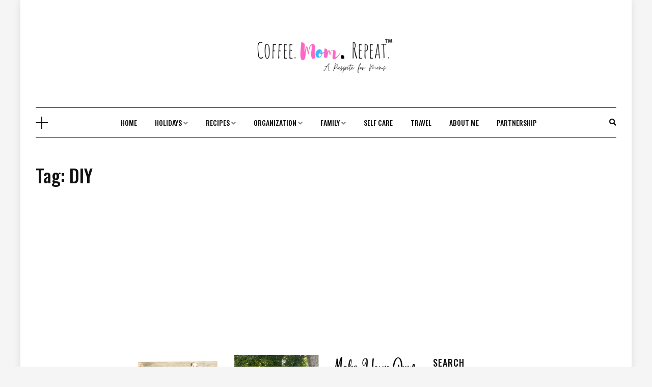

--- FILE ---
content_type: text/html; charset=utf-8
request_url: https://www.google.com/recaptcha/api2/aframe
body_size: 264
content:
<!DOCTYPE HTML><html><head><meta http-equiv="content-type" content="text/html; charset=UTF-8"></head><body><script nonce="SZA5972PWSPxoauNr39slA">/** Anti-fraud and anti-abuse applications only. See google.com/recaptcha */ try{var clients={'sodar':'https://pagead2.googlesyndication.com/pagead/sodar?'};window.addEventListener("message",function(a){try{if(a.source===window.parent){var b=JSON.parse(a.data);var c=clients[b['id']];if(c){var d=document.createElement('img');d.src=c+b['params']+'&rc='+(localStorage.getItem("rc::a")?sessionStorage.getItem("rc::b"):"");window.document.body.appendChild(d);sessionStorage.setItem("rc::e",parseInt(sessionStorage.getItem("rc::e")||0)+1);localStorage.setItem("rc::h",'1769198691157');}}}catch(b){}});window.parent.postMessage("_grecaptcha_ready", "*");}catch(b){}</script></body></html>